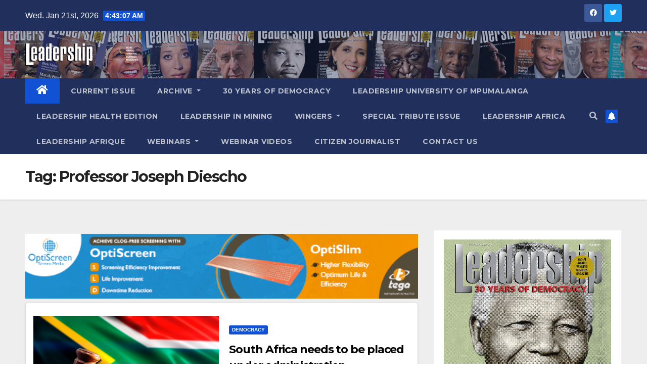

--- FILE ---
content_type: text/javascript
request_url: https://www.leadershiponline.co.za/wp-content/plugins/cleantalk-spam-protect/js/apbct-public-bundle.min.js?ver=6.30
body_size: 61509
content:
class ApbctCore{ajax_parameters={};restParameters={};selector=null;elements=[];eventCallback;eventSelector;event;constructor(e){this.select(e)}select(e){return e instanceof HTMLCollection?(this.selector=null,this.elements=[],this.elements=Array.prototype.slice.call(e)):"object"==typeof e?(this.selector=null,this.elements=[],this.elements[0]=e):"string"==typeof e?(this.selector=e,this.elements=Array.prototype.slice.call(document.querySelectorAll(e))):this.deselect(),this}addElement(e){"object"==typeof e?this.elements.push(e):"string"==typeof e?(this.selector=e,this.elements=Array.prototype.slice.call(document.querySelectorAll(e))):this.deselect()}push(e){this.elements.push(e)}reduce(){this.elements=this.elements.slice(0,-1)}deselect(){this.elements=[]}css(t,o){if(o=o||!1,"object"==typeof t){for(const c in t)if(Object.hasOwn(t,c)){var n=c.replace(/([-_][a-z])/g,e=>e.toUpperCase().replace("-","").replace("_",""));for(let e=0;e<this.elements.length;e++)this.elements[e].style[n]=t[c]}return this}if("string"==typeof t){let e=getComputedStyle(this.elements[0])[t];return void 0===e||o?e:(e=e.replace(/(\d)(em|pt|%|px){1,2}$/,"$1"),e=Number(e)==e?Number(e):e)}}hide(){this.prop("prev-display",this.css("display")),this.css({display:"none"})}show(){this.css({display:this.prop("prev-display")})}addClass(){for(let e=0;e<this.elements.length;e++)this.elements[e].classList.add(className)}removeClass(){for(let e=0;e<this.elements.length;e++)this.elements[e].classList.remove(className)}toggleClass(t){for(let e=0;e<this.elements.length;e++)this.elements[e].classList.toggle(t)}ajax(e){return this.ajax_parameters=e,new ApbctAjax(e)}rest(e){return this.restParameters=e,new ApbctRest(e)}on(...e){this.event=e[0],this.eventCallback=e[2]||e[1],this.eventSelector="string"==typeof e[1]?e[1]:null;for(let e=0;e<this.elements.length;e++)this.elements[e].addEventListener(this.event,null!==this.eventSelector?this.onChecker.bind(this):this.eventCallback)}onChecker(e){if(e.target===document.querySelector(this.eventSelector))return e.stopPropagation(),this.eventCallback(e)}ready(e){document.addEventListener("DOMContentLoaded",e)}change(e){this.on("change",e)}attr(t){var o=[];for(let e=0;e<this.elements.length;e++)void 0!==this.elements[e][t]?o.push(this.elements[e][t]):o.push(this.elements[e].getAttribute(t));return 1===o.length?o[0]:o}prop(t,o){if(void 0!==o){for(let e=0;e<this.elements.length;e++)this.elements[e][t]=o;return this}var n=[];for(let e=0;e<this.elements.length;e++)n.push(this.elements[e][t]);return 1===n.length?n[0]:n}html(e){return void 0!==e?this.prop("innerHTML",e):this.prop("innerHTML")}val(e){return void 0!==e?this.prop("value",e):this.prop("value")}data(e,t){return void 0!==t?this.prop("apbct-data",e,t):this.prop("apbct-data")}is(e){let t=!1;for(var o of this.elements)t||=this.isElem(o,e);return t}isElem(e,t){let o=!1;return"function"==typeof t&&(o||=t.call(this,e)),"string"==typeof t&&(t.match(/^[a-z]/)&&function(e){e=document.createElement(e).constructor;return!Boolean(~[HTMLElement,HTMLUnknownElement].indexOf(e))}(t)?o||=e.tagName.toLowerCase()===t.toLowerCase():t.match(/^[a-z]/)?o||=Boolean(e[t]):o||=null!==this.selector?null!==document.querySelector(this.selector+t):this.isWithoutSelector(e,t)),o}isWithoutSelector(e,t){var o;let n=!1;for(o of document.querySelectorAll(t))n||=e===o;return n}filter(t){this.selector=null;for(let e=this.elements.length-1;0<=e;e--)this.isElem(this.elements[e],t)||this.elements.splice(Number(e),1);return this}parent(e){return this.select(this.elements[0].parentElement),void 0===e||this.is(e)||this.deselect(),this}parents(e){for(this.select(this.elements[0]);null!==this.elements[this.elements.length-1].parentElement;)this.push(this.elements[this.elements.length-1].parentElement);return this.elements.splice(0,1),void 0!==e&&this.filter(e),this}children(e){return this.select(this.elements[0].children),void 0!==e&&this.filter(e),this}siblings(e){var t=this.elements[0];return this.parent(),this.children(e),this.elements.splice(this.elements.indexOf(t),1),this}remove(){for(var e of this.elements)e.remove()}after(e){for(var t of this.elements)t.after(e)}append(e){for(var t of this.elements)t.append(e)}fadeIn(o){for(let t of this.elements){t.style.opacity=0,t.style.display="block";let e=+new Date;const n=function(){t.style.opacity=+t.style.opacity+(new Date-e)/o,e=+new Date,+t.style.opacity<1&&(window.requestAnimationFrame&&requestAnimationFrame(n)||setTimeout(n,16))};n()}}fadeOut(o){for(let t of this.elements){t.style.opacity=1;let e=+new Date;const n=function(){t.style.opacity=+t.style.opacity-(new Date-e)/o,e=+new Date,0<+t.style.opacity?window.requestAnimationFrame&&requestAnimationFrame(n)||setTimeout(n,16):t.style.display="none"};n()}}}function ctProcessError(e,t){var o={};e&&e.message?o.err={msg:e.message,file:e.fileName||!1,ln:e.lineNumber||lineNo||!1,col:e.columnNumber||columnNo||!1,stacktrace:e.stack||!1,cause:!!t&&JSON.stringify(t),errorObj:error||!1}:(o.err={msg:e},t&&(o.err.file=t)),o.url=window.location.href,o.userAgent=window.navigator.userAgent;let n=localStorage.getItem("ct_js_errors");null===n&&(n="[]"),n=JSON.parse(n);for(let e=0;e<n.length;e++)if(n[e].err.msg===o.err.msg)return;n.push(o),localStorage.setItem(ct_js_errors,JSON.stringify(n))}function apbct(e){return(new ApbctCore).select(e)}1===Math.floor(100*Math.random())&&(window.onerror=function(e,t){var o=["apbct","ctPublic"];let n=o.length;for(;n--;)-1!==e.indexOf(o[n])&&ctProcessError(e,t);return!1});class ApbctXhr{xhr=new XMLHttpRequest;method="POST";url="";async=!0;user=null;password=null;data={};button=null;spinner=null;progressbar=null;context=this;callback=null;onErrorCallback=null;responseType="json";headers={};timeout=15e3;methods_to_convert_data_to_URL=["GET","HEAD"];body=null;http_code=0;status_text="";constructor(e){for(var t in console.log("%cXHR%c started","color: red; font-weight: bold;","color: grey; font-weight: normal;"),e)void 0!==this[t]&&(this[t]=e[t]);if(this.prepare(),Object.keys(this.data).length&&(this.deleteDoubleJSONEncoding(this.data),this.convertData()),!this.url)return console.log("%cXHR%c not URL provided","color: red; font-weight: bold;","color: grey; font-weight: normal;"),!1;this.xhr.open(this.method,this.url,this.async,this.user,this.password),this.setHeaders(),this.xhr.responseType=this.responseType,this.xhr.timeout=this.timeout,this.xhr.onreadystatechange=function(){this.onReadyStateChange()}.bind(this),this.xhr.onload=function(){this.onLoad()}.bind(this),this.xhr.onprogress=function(e){this.onProgress(e)}.bind(this),this.xhr.onerror=function(){this.onError()}.bind(this),this.xhr.ontimeout=function(){this.onTimeout()}.bind(this),this.xhr.send(this.body)}prepare(){this.button&&(this.button.setAttribute("disabled","disabled"),this.button.style.cursor="not-allowed"),this.spinner&&(this.spinner.style.display="inline")}complete(){this.http_code=this.xhr.status,this.status_text=this.xhr.statusText,this.button&&(this.button.removeAttribute("disabled"),this.button.style.cursor="auto"),this.spinner&&(this.spinner.style.display="none"),this.progressbar&&this.progressbar.fadeOut("slow")}onReadyStateChange(){null!==this.on_ready_state_change&&"function"==typeof this.on_ready_state_change&&this.on_ready_state_change()}onProgress(e){null!==this.on_progress&&"function"==typeof this.on_progress&&this.on_progress()}onError(){console.log("error"),this.complete(),this.error(this.http_code,this.status_text),null!==this.onErrorCallback&&"function"==typeof this.onErrorCallback&&this.onErrorCallback(this.status_text)}onTimeout(){this.complete(),this.error(0,"timeout"),null!==this.onErrorCallback&&"function"==typeof this.onErrorCallback&&this.onErrorCallback("Timeout")}onLoad(){if(this.complete(),"json"===this.responseType){if(null===this.xhr.response)return this.error(this.http_code,this.status_text,"No response"),!1;if(void 0!==this.xhr.response.error)return this.error(this.http_code,this.status_text,this.xhr.response.error),!1}null!==this.callback&&"function"==typeof this.callback&&this.callback.call(this.context,this.xhr.response,this.data)}error(e,t,o){let n="";"timeout"===t?n+="Server response timeout":200===e?"parsererror"===t?n+="Unexpected response from server. See console for details.":(n+="Unexpected error. Status: "+t+".",void 0!==o&&(n+=" Additional error info: "+o)):n+=500===e?"Internal server error.":"Unexpected response code:"+e,this.errorOutput(n)}errorOutput(e){console.log("%c ctXHR error: %c"+e,"color: red;","color: grey;")}setHeaders(){for(var e in this.headers)void 0!==this.headers[e]&&this.xhr.setRequestHeader(e,this.headers[e])}convertData(){return~this.methods_to_convert_data_to_URL.indexOf(this.method)?this.convertDataToURL():this.convertDataToBody()}convertDataToURL(){var e=new URLSearchParams(this.data).toString(),t=this.url.match(/^(https?:\/{2})?[a-z0-9.]+\?/)?"&":"?";return this.url+=t+e,this.url}convertDataToBody(){for(var e in this.body=new FormData,this.data)Object.hasOwn(this.data,e)&&this.body.append(e,"object"==typeof this.data[e]?JSON.stringify(this.data[e]):this.data[e]);return this.body}deleteDoubleJSONEncoding(e){if("object"==typeof e)for(var t in e){var o;Object.hasOwn(e,t)&&("object"==typeof e[t]&&(e[t]=this.deleteDoubleJSONEncoding(e[t])),"string"==typeof e[t])&&null!==e[t].match(/^[\[{].*?[\]}]$/)&&"object"==typeof(o=JSON.parse(e[t]))&&(e[t]=o)}return e}}class ApbctAjax extends ApbctXhr{constructor(...e){super(e[0])}}class ApbctRest extends ApbctXhr{static default_route=ctPublicFunctions._rest_url+"cleantalk-antispam/v1/";route="";constructor(...e){(e=e[0]).url=ApbctRest.default_route+e.route,e.headers={"X-WP-Nonce":ctPublicFunctions._rest_nonce},super(e)}}function ctSetCookie(e,t,n){let o=["ct_sfw_pass_key","ct_sfw_passed","wordpress_apbct_antibot","apbct_anticrawler_passed","apbct_antiflood_passed","apbct_email_encoder_passed"],c=!1;if("string"==typeof e&&(c="ct_pointer_data"===e,"string"!=typeof t&&"number"!=typeof t||(e=[[e,t,n]])),"none"===ctPublicFunctions.data__cookies_type){let t=[];e.forEach(function(e){-1!==o.indexOf(e[0])?t.push(e):apbctLocalStorage.set(e[0],encodeURIComponent(e[1]))}),0<t.length&&ctSetAlternativeCookie(t),ctPublic.force_alt_cookies&&!c?ctSetAlternativeCookie(e,{forceAltCookies:!0}):ctNoCookieAttachHiddenFieldsToForms()}else"native"===ctPublicFunctions.data__cookies_type?(ctPublic.force_alt_cookies&&!c&&ctSetAlternativeCookie(e,{forceAltCookies:!0}),e.forEach(function(e){var t=void 0!==e[2]?"expires="+n+"; ":"",o="https:"===location.protocol?"; secure":"";document.cookie=ctPublicFunctions.cookiePrefix+e[0]+"="+encodeURIComponent(e[1])+"; "+t+"path=/; samesite=lax"+o})):"alternative"!==ctPublicFunctions.data__cookies_type||c||ctSetAlternativeCookie(e)}function ctDetectForcedAltCookiesForms(){var e=0<document.querySelectorAll("#tmpl-nf-layout").length,t=0<document.querySelectorAll(".uael-registration-form-wrapper").length,o=0<document.querySelectorAll('script[id*="smart-forms"]').length,n=0<document.querySelectorAll('iframe[name="jetpack_remote_comment"]').length,c=0<document.querySelectorAll(".cwginstock-subscribe-form").length,a=0<document.querySelectorAll('div[id^="user-registration-form"]').length,i=0<document.querySelectorAll('div[class^="et_pb_newsletter_form"]').length,l=0<document.querySelectorAll('div[class^="fluent_booking_app"]').length;ctPublic.force_alt_cookies=o||e||n||t||c||a||i||l,setTimeout(function(){var e;ctPublic.force_alt_cookies||(e=0<document.querySelectorAll('main[id^="bookingpress_booking_form"]').length,ctPublic.force_alt_cookies=e)},1e3)}function ctSetAlternativeCookie(e,t){"function"==typeof getJavascriptClientData?Array.isArray(e)&&(e=getJavascriptClientData(e)):console.log("APBCT ERROR: getJavascriptClientData() is not loaded");try{e=JSON.parse(e)}catch(e){return void console.log("APBCT ERROR: JSON parse error:"+e)}var o=t&&t.callback||null,n=t&&t.onErrorCallback||null;t&&t.forceAltCookies&&(e.apbct_force_alt_cookies=!0),"rest"===ctPublicFunctions.data__ajax_type?("string"==typeof e.apbct_pixel_url&&-1!==e.apbct_pixel_url.indexOf("%3A")&&(e.apbct_pixel_url=decodeURIComponent(e.apbct_pixel_url)),apbct_public_sendREST("alt_sessions",{method:"POST",data:{cookies:e},callback:o,onErrorCallback:n})):"admin_ajax"===ctPublicFunctions.data__ajax_type&&apbct_public_sendAJAX({action:"apbct_alt_session__save__AJAX",cookies:e},{notJson:1,callback:o,onErrorCallback:n})}function ctGetCookie(e){e=document.cookie.match(new RegExp("(?:^|; )"+e.replace(/([\.$?*|{}\(\)\[\]\\\/\+^])/g,"\\$1")+"=([^;]*)"));return e?decodeURIComponent(e[1]):void 0}function ctDeleteCookie(e){var t;"none"!==ctPublicFunctions.data__cookies_type&&("native"===ctPublicFunctions.data__cookies_type?(t="https:"===location.protocol?"; secure":"",document.cookie=e+'=""; expires=Thu, 01 Jan 1970 00:00:00 GMT; path=/; samesite=lax'+t):ctPublicFunctions.data__cookies_type)}function apbct_public_sendAJAX(e,t,o){var n=[];n.callback=t.callback||null,n.onErrorCallback=t.onErrorCallback||null,n.callback_context=t.callback_context||null,n.callback_params=t.callback_params||null,n.async=t.async||!0,n.notJson=t.notJson||null,n.responseType=t.notJson?"text":"json",n.timeout=t.timeout||15e3,n.obj=o||null,n.button=t.button||null,n.spinner=t.spinner||null,n.progressbar=t.progressbar||null,n.silent=t.silent||null,n.no_nonce=t.no_nonce||null,n.data=e,n.url=ctPublicFunctions._ajax_url,"string"==typeof e?(n.no_nonce||(n.data=n.data+"&_ajax_nonce="+ctPublicFunctions._ajax_nonce),n.data=n.data+"&no_cache="+Math.random()):(n.no_nonce||(n.data._ajax_nonce=ctPublicFunctions._ajax_nonce),n.data.no_cache=Math.random()),(new ApbctCore).ajax(n)}function apbct_public_sendREST(e,t){var o=[];o.route=e,o.callback=t.callback||null,o.onErrorCallback=t.onErrorCallback||null,o.data=t.data||[],o.method=t.method||"POST",(new ApbctCore).rest(o)}function apbctGenerateUniqueID(){return Math.random().toString(36).replace(/[^a-z]+/g,"").substr(2,10)}let apbctLocalStorage={get:function(t,o){void 0===o&&(o="value");t=localStorage.getItem(t);if(null!==t)try{var n=JSON.parse(t);if(!n.hasOwnProperty(o))return n;try{return JSON.parse(n[o])}catch(e){return n[o].toString()}}catch(e){return t}return!1},set:function(e,t,o=!0){o?(o={value:JSON.stringify(t),timestamp:Math.floor((new Date).getTime()/1e3)},localStorage.setItem(e,JSON.stringify(o))):localStorage.setItem(e,t)},isAlive:function(e,t){return void 0===t&&(t=86400),this.get(e,"timestamp")+t>Math.floor((new Date).getTime()/1e3)},isSet:function(e){return null!==localStorage.getItem(e)},delete:function(e){localStorage.removeItem(e)},getCleanTalkData:function(){var t={};for(let e=0;e<localStorage.length;e++){var o=localStorage.key(e);-1===o.indexOf("ct_")&&-1===o.indexOf("apbct_")||(t[o.toString()]=apbctLocalStorage.get(o))}return t}},apbctSessionStorage={get:function(t,e){void 0===e&&(e="value");t=sessionStorage.getItem(t);if(null!==t)try{var o=JSON.parse(t);return o.hasOwnProperty(e)?JSON.parse(o[e]):o}catch(e){return t}return!1},set:function(e,t,o=!0){o?(o={value:JSON.stringify(t),timestamp:Math.floor((new Date).getTime()/1e3)},sessionStorage.setItem(e,JSON.stringify(o))):sessionStorage.setItem(e,t)},isSet:function(e){return null!==sessionStorage.getItem(e)},delete:function(e){sessionStorage.removeItem(e)},getCleanTalkData:function(){var t={};for(let e=0;e<sessionStorage.length;e++){var o=sessionStorage.key(e);-1===o.indexOf("ct_")&&-1===o.indexOf("apbct_")||(t[o.toString()]=apbctSessionStorage.get(o))}return t}};function apbctOnAnimationStart(e){("onautofillstart"===e.animationName?apbctAutocomplete:apbctCancelAutocomplete)(e.target)}function apbctOnInput(e){("insertReplacementText"!==e.inputType&&"data"in e?apbctCancelAutocomplete:apbctAutocomplete)(e.target)}function apbctAutocomplete(e){var t;e.hasAttribute("autocompleted")||(e.setAttribute("autocompleted",""),t=new window.CustomEvent("onautocomplete",{bubbles:!0,cancelable:!0,detail:null}),e.dispatchEvent(t))||(e.value="")}function apbctCancelAutocomplete(e){e.hasAttribute("autocompleted")&&(e.removeAttribute("autocompleted"),e.dispatchEvent(new window.CustomEvent("onautocomplete",{bubbles:!0,cancelable:!1,detail:null})))}class CTTypoData{fieldData={isAutoFill:!1,isUseBuffer:!1,speedDelta:0,firstKeyTimestamp:0,lastKeyTimestamp:0,lastDelta:0,countOfKey:0};fields=document.querySelectorAll("textarea[name=comment]");data=[];gatheringFields(){Array.prototype.slice.call(this.fields).forEach((e,t)=>{this.data.push(Object.assign({},this.fieldData))})}setListeners(){this.fields.forEach((e,t)=>{e.addEventListener("paste",()=>{this.data[t].isUseBuffer=!0})}),this.fields.forEach((e,t)=>{e.addEventListener("onautocomplete",()=>{this.data[t].isAutoFill=!0})}),this.fields.forEach((e,o)=>{e.addEventListener("input",()=>{this.data[o].countOfKey++;var e,t=+new Date;1===this.data[o].countOfKey?(this.data[o].lastKeyTimestamp=t,this.data[o].firstKeyTimestamp=t):(e=t-this.data[o].lastKeyTimestamp,2===this.data[o].countOfKey?(this.data[o].lastKeyTimestamp=t,this.data[o].lastDelta=e):2<this.data[o].countOfKey&&(this.data[o].speedDelta+=Math.abs(this.data[o].lastDelta-e),this.data[o].lastKeyTimestamp=t,this.data[o].lastDelta=e))})})}}const ctDate=new Date,ctTimeMs=(new Date).getTime();let ctMouseEventTimerFlag=!0,ctMouseData=[],ctMouseDataCounter=0,ctCheckedEmails={},ctMouseReadInterval,ctMouseWriteDataInterval;function apbct_attach_event_handler(e,t,o){"function"==typeof window.addEventListener?e.addEventListener(t,o):e.attachEvent(t,o)}function apbct_remove_event_handler(e,t,o){"function"==typeof window.removeEventListener?e.removeEventListener(t,o):e.detachEvent(t,o)}const ctFunctionFirstKey=function(e){ctSetCookie("ct_fkp_timestamp",Math.floor((new Date).getTime()/1e3)),ctKeyStopStopListening()},ctFunctionMouseMove=(cronFormsHandler(2e3),ctPublic.data__key_is_ok&&(ctMouseReadInterval=setInterval(function(){ctMouseEventTimerFlag=!0},150),ctMouseWriteDataInterval=setInterval(function(){ctSetCookie("ct_pointer_data",JSON.stringify(ctMouseData))},1200)),function(e){ctSetMouseMoved(),!0===ctMouseEventTimerFlag&&(ctMouseData.push([Math.round(e.clientY),Math.round(e.clientX),Math.round((new Date).getTime()-ctTimeMs)]),ctMouseDataCounter++,ctMouseEventTimerFlag=!1,50<=ctMouseDataCounter)&&ctMouseStopData()});function cronFormsHandler(e=2e3){setTimeout(function(){setInterval(function(){restartFieldsListening(),restartBotDetectorEventTokenAttach()},2e3)},e)}function restartBotDetectorEventTokenAttach(){var e,t=0<document.getElementsByClassName("latepoint-form").length||0<document.getElementsByClassName("mec-booking-form-container").length;try{t&&(e=apbctLocalStorage.get("bot_detector_event_token"),"function"==typeof setEventTokenField)&&void 0!==e&&64===e.length&&setEventTokenField(e)}catch(e){console.log(e.toString())}}function ctMouseStopData(){apbct_remove_event_handler(document,"mousemove",ctFunctionMouseMove),clearInterval(ctMouseReadInterval),clearInterval(ctMouseWriteDataInterval)}function ctKeyStopStopListening(){apbct_remove_event_handler(document,"mousedown",ctFunctionFirstKey),apbct_remove_event_handler(document,"keydown",ctFunctionFirstKey)}function checkEmail(e){let t=e.target.value;!t||t in ctCheckedEmails||("rest"===ctPublicFunctions.data__ajax_type?apbct_public_sendREST("check_email_before_post",{method:"POST",data:{email:t},callback:function(e){e.result&&(ctCheckedEmails[t]={result:e.result,timestamp:Date.now()/1e3|0},ctSetCookie("ct_checked_emails",JSON.stringify(ctCheckedEmails)))}}):"admin_ajax"===ctPublicFunctions.data__ajax_type&&apbct_public_sendAJAX({action:"apbct_email_check_before_post",email:t},{callback:function(e){e.result&&(ctCheckedEmails[t]={result:e.result,timestamp:Date.now()/1e3|0},ctSetCookie("ct_checked_emails",JSON.stringify(ctCheckedEmails)))}}))}function ctSetPixelImg(e){var t;ctSetCookie("apbct_pixel_url",e),+ctPublic.pixel__enabled&&!document.getElementById("apbct_pixel")&&((t=document.createElement("img")).setAttribute("alt","CleanTalk Pixel"),t.setAttribute("title","CleanTalk Pixel"),t.setAttribute("id","apbct_pixel"),t.setAttribute("style","display: none; left: 99999px;"),t.setAttribute("src",e),apbct("body").append(t))}function ctSetPixelImgFromLocalstorage(e){var t;+ctPublic.pixel__enabled&&!document.getElementById("apbct_pixel")&&((t=document.createElement("img")).setAttribute("alt","CleanTalk Pixel"),t.setAttribute("title","CleanTalk Pixel"),t.setAttribute("id","apbct_pixel"),t.setAttribute("style","display: none; left: 99999px;"),t.setAttribute("src",decodeURIComponent(e)),apbct("body").append(t))}function ctGetPixelUrl(){var e=apbctLocalStorage.get("apbct_pixel_url");if(!1!==e){if(apbctLocalStorage.isAlive("apbct_pixel_url",10800))return void ctSetPixelImgFromLocalstorage(e);apbctLocalStorage.delete("apbct_pixel_url")}"rest"===ctPublicFunctions.data__ajax_type?apbct_public_sendREST("apbct_get_pixel_url",{method:"POST",callback:function(e){e&&("string"==typeof e||e instanceof String)&&0===e.indexOf("https")&&(apbctLocalStorage.get("apbct_pixel_url")||(apbctLocalStorage.set("apbct_pixel_url",e),ctNoCookieAttachHiddenFieldsToForms()),ctSetPixelImg(e))}}):apbct_public_sendAJAX({action:"apbct_get_pixel_url"},{notJson:!0,callback:function(e){e&&("string"==typeof e||e instanceof String)&&0===e.indexOf("https")&&(apbctLocalStorage.get("apbct_pixel_url")||(apbctLocalStorage.set("apbct_pixel_url",e),ctNoCookieAttachHiddenFieldsToForms()),ctSetPixelImg(e))}})}function ctSetHasScrolled(){apbctLocalStorage.isSet("ct_has_scrolled")&&apbctLocalStorage.get("ct_has_scrolled")||(ctSetCookie("ct_has_scrolled","true"),apbctLocalStorage.set("ct_has_scrolled",!0)),"native"===ctPublic.data__cookies_type&&void 0===ctGetCookie("ct_has_scrolled")&&ctSetCookie("ct_has_scrolled","true")}function ctSetMouseMoved(){apbctLocalStorage.isSet("ct_mouse_moved")&&apbctLocalStorage.get("ct_mouse_moved")||(ctSetCookie("ct_mouse_moved","true"),apbctLocalStorage.set("ct_mouse_moved",!0)),"native"===ctPublic.data__cookies_type&&void 0===ctGetCookie("ct_mouse_moved")&&ctSetCookie("ct_mouse_moved","true")}function restartFieldsListening(){apbctLocalStorage.isSet("ct_has_input_focused")||apbctLocalStorage.isSet("ct_has_key_up")||ctStartFieldsListening()}function ctStartFieldsListening(){if(!apbctLocalStorage.isSet("ct_has_key_up")&&!apbctLocalStorage.get("ct_has_key_up")||!apbctLocalStorage.isSet("ct_has_input_focused")&&!apbctLocalStorage.get("ct_has_input_focused")||"native"!==ctPublic.data__cookies_type||void 0===ctGetCookie("ct_has_input_focused")||void 0===ctGetCookie("ct_has_key_up")){var t=ctGetPageForms();if(ctPublic.handled_fields=[],0<t.length)for(let e=0;e<t.length;e++){var o=t[e].querySelectorAll("input,textarea");for(let e=0;e<o.length;e++)"hidden"!==o[e].type&&(ctPublic.handled_fields.push(o[e]),apbct_attach_event_handler(o[e],"focus",ctFunctionHasInputFocused),apbct_attach_event_handler(o[e],"keyup",ctFunctionHasKeyUp))}}}function ctStopFieldsListening(t,o){if(void 0!==ctPublic.handled_fields&&0<ctPublic.handled_fields.length)for(let e=0;e<ctPublic.handled_fields.length;e++)apbct_remove_event_handler(ctPublic.handled_fields[e],t,o)}let ctFunctionHasInputFocused=function(e){ctSetHasInputFocused(),ctStopFieldsListening("focus",ctFunctionHasInputFocused)},ctFunctionHasKeyUp=function(e){ctSetHasKeyUp(),ctStopFieldsListening("keyup",ctFunctionHasKeyUp)};function ctSetHasInputFocused(){apbctLocalStorage.isSet("ct_has_input_focused")&&apbctLocalStorage.get("ct_has_input_focused")||apbctLocalStorage.set("ct_has_input_focused",!0),("native"===ctPublic.data__cookies_type&&void 0===ctGetCookie("ct_has_input_focused")||"alternative"===ctPublic.data__cookies_type||"none"===ctPublic.data__cookies_type&&(void 0!==ctPublic.force_alt_cookies||void 0!==ctPublic.force_alt_cookies&&ctPublic.force_alt_cookies))&&ctSetCookie("ct_has_input_focused","true")}function ctSetHasKeyUp(){apbctLocalStorage.isSet("ct_has_key_up")&&apbctLocalStorage.get("ct_has_key_up")||apbctLocalStorage.set("ct_has_key_up",!0),("native"===ctPublic.data__cookies_type&&void 0===ctGetCookie("ct_has_key_up")||"alternative"===ctPublic.data__cookies_type||"none"===ctPublic.data__cookies_type&&(void 0!==ctPublic.force_alt_cookies||void 0!==ctPublic.force_alt_cookies&&ctPublic.force_alt_cookies))&&ctSetCookie("ct_has_key_up","true")}function ctPreloadLocalStorage(){ctPublic.data__to_local_storage&&Object.entries(ctPublic.data__to_local_storage).forEach(([e,t])=>{apbctLocalStorage.set(e,t)})}function apbctPrepareBlockForAjaxForms(){function n(e){if(e.responseText&&-1!==e.responseText.indexOf('"apbct')&&-1===e.responseText.indexOf("DOCTYPE"))try{ctParseBlockMessage(JSON.parse(e.responseText))}catch(e){console.log(e.toString())}}"undefined"!=typeof jQuery&&("function"!=typeof jQuery(document).ajaxComplete()?jQuery(document).on("ajaxComplete",function(e,t,o){n(t)}):jQuery(document).ajaxComplete(function(e,t,o){n(t)}))}function apbct_ready(){apbctPrepareBlockForAjaxForms(),ctPreloadLocalStorage(),apbctSessionStorage.isSet("apbct_session_id")?apbctLocalStorage.set("apbct_page_hits",Number(apbctLocalStorage.get("apbct_page_hits"))+1):(e=apbctGenerateUniqueID(),apbctSessionStorage.set("apbct_session_id",e,!1),apbctLocalStorage.set("apbct_page_hits",1),document.referrer&&new URL(document.referrer).host!==location.host&&apbctSessionStorage.set("apbct_site_referer",document.referrer,!1)),apbctWriteReferrersToSessionStorage();var e=apbctLocalStorage.get("ct_cookies_type"),e=(e&&e===ctPublic.data__cookies_type||(apbctLocalStorage.set("ct_cookies_type",ctPublic.data__cookies_type),apbctLocalStorage.delete("ct_mouse_moved"),apbctLocalStorage.delete("ct_has_scrolled")),"alternative"!==ctPublic.data__cookies_type&&(ctStartFieldsListening(),setTimeout(ctStartFieldsListening,1e3)),window.addEventListener("animationstart",apbctOnAnimationStart,!0),window.addEventListener("input",apbctOnInput,!0),document.ctTypoData=new CTTypoData,document.ctTypoData.gatheringFields(),document.ctTypoData.setListeners(),[["ct_ps_timestamp",Math.floor((new Date).getTime()/1e3)],["ct_fkp_timestamp","0"],["ct_pointer_data","0"],["ct_timezone",ctDate.getTimezoneOffset()/60*-1],["ct_screen_info",apbctGetScreenInfo()],["apbct_headless",navigator.webdriver]]);if(apbctLocalStorage.set("ct_ps_timestamp",Math.floor((new Date).getTime()/1e3)),apbctLocalStorage.set("ct_fkp_timestamp","0"),apbctLocalStorage.set("ct_pointer_data","0"),apbctLocalStorage.set("ct_timezone",ctDate.getTimezoneOffset()/60*-1),apbctLocalStorage.set("ct_screen_info",apbctGetScreenInfo()),apbctLocalStorage.set("apbct_headless",navigator.webdriver),"native"!==ctPublic.data__cookies_type)e.push(["apbct_visible_fields","0"]);else{var t=document.cookie.split(";");if(0!==t.length)for(let e=0;e<t.length;e++){var o=t[e].trim().split("=")[0];0===o.indexOf("apbct_visible_fields_")&&ctDeleteCookie(o)}}+ctPublic.pixel__setting&&(+ctPublic.pixel__enabled?ctGetPixelUrl():e.push(["apbct_pixel_url",ctPublic.pixel__url])),+ctPublic.data__email_check_before_post&&(e.push(["ct_checked_emails","0"]),apbct("input[type = 'email'], #email").on("blur",checkEmail)),apbctLocalStorage.isSet("ct_checkjs")?e.push(["ct_checkjs",apbctLocalStorage.get("ct_checkjs")]):e.push(["ct_checkjs",0]),ctDetectForcedAltCookiesForms(),void 0!==ctPublic.force_alt_cookies&&ctPublic.force_alt_cookies&&apbctLocalStorage.get("bot_detector_event_token")&&apbctLocalStorage.get("ct_bot_detector_event_token")!==apbctLocalStorage.get("bot_detector_event_token")&&e.push(["ct_bot_detector_event_token",apbctLocalStorage.get("bot_detector_event_token")]),ctPublic.force_alt_cookies||"alternative"!=ctPublic.data__cookies_type||(ctPublic.force_alt_cookies=apbctLocalStorage.get("bot_detector_event_token")),ctSetCookie(e),setTimeout(function(){void 0!==ctPublic.force_alt_cookies&&("undefined"===ctPublic.force_alt_cookies||ctPublic.force_alt_cookies)||ctNoCookieAttachHiddenFieldsToForms(),void 0!==ctPublic.data__cookies_type&&"none"===ctPublic.data__cookies_type&&ctAjaxSetupAddCleanTalkDataBeforeSendAjax();for(let e=0;e<document.forms.length;e++){var t,o,n=document.forms[e];ctCheckHiddenFieldsExclusions(document.forms[e],"visible_fields")||void 0!==document.forms[e].elements.apbct_visible_fields&&0<document.forms[e].elements.apbct_visible_fields.length||(n.querySelector('input[name="apbct_visible_fields"]')&&(t=n.querySelector('input[name="apbct_visible_fields"]'),n.removeChild(t)),(t=document.createElement("input")).setAttribute("type","hidden"),t.setAttribute("id","apbct_visible_fields_"+e),t.setAttribute("name","apbct_visible_fields"),(o={})[0]=apbct_collect_visible_fields(n),t.value=btoa(JSON.stringify(o)),n.append(t),n.onsubmit_prev=n.onsubmit,n.ctFormIndex=e,n.onsubmit=function(e){var t;"native"!==ctPublic.data__cookies_type&&void 0!==e.target.ctFormIndex&&((t={})[0]=apbct_collect_visible_fields(this),apbct_visible_fields_set_cookie(t,e.target.ctFormIndex)),"none"===ctPublic.data__cookies_type&&isFormThatNeedCatchXhr(e.target)&&(window.XMLHttpRequest.prototype.send=function(e){var t="data%5Bct_no_cookie_hidden_field%5D="+getNoCookieData()+"&";defaultSend.call(this,t+e),setTimeout(()=>{window.XMLHttpRequest.prototype.send=defaultSend},0)}),e.target.onsubmit_prev instanceof Function&&!ctOnsubmitPrevCallExclude(e.target)&&setTimeout(function(){e.target.onsubmit_prev.call(e.target,e)},500)})}},1e3);var n=document.querySelectorAll("[data-original-string]");if((ctPublic.encodedEmailNodes=n).length)for(let e=0;e<n.length;++e)n[e].parentElement.href||n[e].parentElement.parentElement.href||n[e].addEventListener("click",ctFillDecodedEmailHandler);for(const c of document.forms)"undefined"!=typeof ctPublic&&"1"===ctPublic.settings__forms__search_test&&("searchform"===c.getAttribute("id")||null!==c.getAttribute("class")&&-1!==c.getAttribute("class").indexOf("search-form")||null!==c.getAttribute("role")&&-1!==c.getAttribute("role").indexOf("search"))&&(c.apbctSearchPrevOnsubmit=c.onsubmit,c.onsubmit=e=>ctSearchFormOnSubmitHandler(e,c))}function ctAjaxSetupAddCleanTalkDataBeforeSendAjax(){"undefined"!=typeof jQuery&&jQuery.ajaxSetup({beforeSend:function(e,t){let o=!1;var n;"string"==typeof t.data&&(-1!==t.data.indexOf("twt_cc_signup")&&(o="twt_cc_signup"),-1!==t.data.indexOf("action=mailpoet")&&(o="action=mailpoet"),-1!==t.data.indexOf("action=user_registration")&&-1!==t.data.indexOf("ur_frontend_form_nonce")&&(o="action=user_registration"),-1!==t.data.indexOf("action=happyforms_message")&&(o="action=happyforms_message"),-1!==t.data.indexOf("action=new_activity_comment"))&&(o="action=new_activity_comment"),(o="string"==typeof t.url&&-1!==t.url.indexOf("wc-ajax=add_to_cart")?"wc-ajax=add_to_cart":o)&&(n=getNoCookieData(),t.data=(n="data%5Bct_no_cookie_hidden_field%5D="+n+"&")+t.data)}})}function ctOnsubmitPrevCallExclude(e){return!!e.classList.contains("hb-booking-search-form")}function ctSearchFormOnSubmitHandler(n,c){try{var a=c.querySelector('[name="ct_no_cookie_hidden_field"]');const r=c.querySelector('[id*="apbct__email_id__"]'),s=c.querySelector('[name*="ct_bot_detector_event_token"]');let t=null,o=null;if(null!==r&&null!==r.value&&null!==r.getAttribute("apbct_event_id")&&(t=r.value,o=r.getAttribute("apbct_event_id")),"alternative"!==ctPublic.data__cookies_type&&"native"!==ctPublic.data__cookies_type||null!==s&&s.parentNode.removeChild(s),null!==a||null!==r){n.preventDefault();var i=()=>{var e;null!==r&&r.parentNode.removeChild(r),null!==s&&s.parentNode.removeChild(s),c.apbctSearchPrevOnsubmit instanceof Function?c.apbctSearchPrevOnsubmit():(null!==(e=c.querySelector('[name="ct_no_cookie_hidden_field"]'))&&e.parentNode.removeChild(e),HTMLFormElement.prototype.submit.call(c))};let e="{}";null!==a&&(e=atob(a.value.replace("_ct_no_cookie_data_","")));var l=JSON.parse(e);null!==t&&null!==o&&(l.apbct_search_form__honeypot_value=t,l.apbct_search_form__honeypot_id=o),"string"==typeof l.apbct_pixel_url&&-1!==l.apbct_pixel_url.indexOf("%3A")&&(l.apbct_pixel_url=decodeURIComponent(l.apbct_pixel_url)),0!==(e=JSON.stringify(l)).length?ctSetAlternativeCookie(e,{callback:i,onErrorCallback:i,forceAltCookies:!0}):i()}}catch(e){console.warn("APBCT search form onsubmit handler error. "+e)}}function ctFillDecodedEmailHandler(e){this.removeEventListener("click",ctFillDecodedEmailHandler);ctPublic.encodedEmailNodesIsMixed=!1,document.body.classList.add("apbct-popup-fade");var t,o=document.getElementById("apbct_popup");o?(o.setAttribute("style","display: inherit"),document.getElementById("apbct_popup_text").innerHTML="Please wait while "+ctPublic.wl_brandname+" is decoding the email addresses."):((o=document.createElement("div")).setAttribute("class","apbct-popup"),o.setAttribute("id","apbct_popup"),(t=document.createElement("p")).setAttribute("id","apbct_popup_text"),t.style.color="black",t.innerText="Please wait while "+ctPublic.wl_brandname+" is decoding the email addresses.",o.append(t),document.body.append(o)),apbctAjaxEmailDecodeBulk(e,ctPublic.encodedEmailNodes,this)}function apbctAjaxEmailDecodeBulk(t,o,n){var e={event_javascript_data:getJavascriptClientData(),post_url:document.location.href,referrer:document.referrer,encodedEmails:""},c={};for(let e=0;e<o.length;e++){void 0!==o[e].href&&0===o[e].href.indexOf("mailto:")&&(t.preventDefault(),ctPublic.encodedEmailNodesIsMixed=!0);var a=document.createElement("div");a.setAttribute("class","apbct-tooltip"),apbct(o[e]).append(a),c[e]=o[e].dataset.originalString}e.encodedEmails=JSON.stringify(c),"rest"===ctPublicFunctions.data__ajax_type?apbct_public_sendREST("apbct_decode_email",{data:e,method:"POST",callback:function(e){ctSetCookie("apbct_email_encoder_passed",ctPublic.emailEncoderPassKey),apbctEmailEncoderCallbackBulk(e,o,n)},onErrorCallback:function(e){resetEncodedNodes(),ctShowDecodeComment(e)}}):(e.action="apbct_decode_email",apbct_public_sendAJAX(e,{notJson:!1,callback:function(e){ctSetCookie("apbct_email_encoder_passed",ctPublic.emailEncoderPassKey),apbctEmailEncoderCallbackBulk(e,o,n)},onErrorCallback:function(e){resetEncodedNodes(),ctShowDecodeComment(e)}}))}function apbctEmailEncoderCallbackBulk(c,a,o){c.success&&!0===c.data[0].is_allowed?setTimeout(function(){for(let o=0;o<a.length;o++){let t;if(c.data.forEach(e=>{e.encoded_email===a[o].dataset.originalString&&(t=e)}),!1===t.is_allowed)break;var e,n;void 0!==a[o].href&&0===a[o].href.indexOf("mailto:")?(e=a[o].href.replace("mailto:",""),n=a[o].innerHTML,a[o].innerHTML=n.replace(e,t.decoded_email),a[o].href="mailto:"+t.decoded_email):ctProcessDecodedDataResult(t,a[o]),a[o].removeEventListener("click",ctFillDecodedEmailHandler)}var t=document.getElementById("apbct_popup");null!==t&&(document.body.classList.remove("apbct-popup-fade"),t.setAttribute("style","display:none"),ctPublic.encodedEmailNodesIsMixed)&&o.click()},3e3):c.success?(resetEncodedNodes(),ctShowDecodeComment("Blocked: "+c.data[0].comment)):(resetEncodedNodes(),ctShowDecodeComment("Cannot connect with CleanTalk server: "+c.data[0].comment))}function resetEncodedNodes(){void 0!==ctPublic.encodedEmailNodes&&ctPublic.encodedEmailNodes.forEach(function(e){e.addEventListener("click",ctFillDecodedEmailHandler)})}function getJavascriptClientData(t=[]){let o={};o.apbct_headless=!!ctGetCookie(ctPublicFunctions.cookiePrefix+"apbct_headless"),o.ct_checked_emails=ctGetCookie(ctPublicFunctions.cookiePrefix+"ct_checked_emails"),o.ct_checkjs=ctGetCookie(ctPublicFunctions.cookiePrefix+"ct_checkjs"),o.ct_fkp_timestamp=ctGetCookie(ctPublicFunctions.cookiePrefix+"ct_fkp_timestamp"),o.ct_pointer_data=ctGetCookie(ctPublicFunctions.cookiePrefix+"ct_pointer_data"),o.ct_ps_timestamp=ctGetCookie(ctPublicFunctions.cookiePrefix+"ct_ps_timestamp"),o.ct_screen_info=ctGetCookie(ctPublicFunctions.cookiePrefix+"ct_screen_info"),o.ct_timezone=ctGetCookie(ctPublicFunctions.cookiePrefix+"ct_timezone");var e=apbctLocalStorage.get(ctPublicFunctions.cookiePrefix+"ct_mouse_moved"),n=apbctLocalStorage.get(ctPublicFunctions.cookiePrefix+"ct_has_scrolled"),c=apbctLocalStorage.get(ctPublicFunctions.cookiePrefix+"ct_cookies_type"),a=apbctLocalStorage.get("apbct_page_hits"),i=apbctSessionStorage.get("apbct_prev_referer"),l=apbctSessionStorage.get("apbct_site_referer"),r=apbctLocalStorage.get(ctPublicFunctions.cookiePrefix+"ct_js_errors"),s=apbctLocalStorage.get(ctPublicFunctions.cookiePrefix+"apbct_pixel_url"),d=ctGetCookie(ctPublicFunctions.cookiePrefix+"ct_mouse_moved"),u=ctGetCookie(ctPublicFunctions.cookiePrefix+"ct_has_scrolled"),p=ctGetCookie(ctPublicFunctions.cookiePrefix+"ct_cookies_type"),m=ctGetCookie(ctPublicFunctions.cookiePrefix+"apbct_pixel_url");if(o.ct_mouse_moved=void 0!==e?e:d,o.ct_has_scrolled=void 0!==n?n:u,o.ct_cookies_type=void 0!==c?c:p,o.apbct_pixel_url=void 0!==s?s:m,o.apbct_page_hits=a,o.apbct_prev_referer=i,o.apbct_site_referer=l,o.apbct_ct_js_errors=r,o.apbct_pixel_url||(o.apbct_pixel_url=ctPublic.pixel__url),"object"==typeof t&&t!==[])for(let e=0;e<t.length;++e)"object"==typeof t[e][1]?o[t[e][1][0]]=t[e][1][1]:o[t[e][0]]=t[e][1];else console.log("APBCT JS ERROR: Collecting data type mismatch");return o=removeDoubleJsonEncoding(o),JSON.stringify(o)}function removeDoubleJsonEncoding(e){if("object"==typeof e)for(var t in e){var o;"object"==typeof e[t]&&(e[t]=removeDoubleJsonEncoding(e[t])),"string"==typeof e[t]&&null!==e[t].match(/^[\[{].*?[\]}]$/)&&"object"==typeof(o=JSON.parse(e[t]))&&(e[t]=o)}return e}function ctProcessDecodedDataResult(e,t){t.setAttribute("title",""),t.removeAttribute("style"),ctFillDecodedEmail(t,e.decoded_email)}function ctFillDecodedEmail(e,t){apbct(e).html(apbct(e).html().replace(/.+?(<div class=["']apbct-tooltip["'].+?<\/div>)/,t+"$1"))}function ctShowDecodeComment(e){e=e||"Can not decode email. Unknown reason";let t=document.getElementById("apbct_popup");var o=document.getElementById("apbct_popup_text");null!==t&&(document.body.classList.remove("apbct-popup-fade"),o.innerText="CleanTalk email decoder: "+e,setTimeout(function(){t.setAttribute("style","display:none")},3e3))}function apbct_collect_visible_fields(e){let t=[],n="",c=0,a="",i=0,o=[];for(var l in e.elements)isNaN(+l)||(t[l]=e.elements[l]);return(t=t.filter(function(e){return-1===o.indexOf(e.getAttribute("name"))&&(-1===["radio","checkbox"].indexOf(e.getAttribute("type"))||(o.push(e.getAttribute("name")),!1))})).forEach(function(e,t,o){"submit"!==e.getAttribute("type")&&null!==e.getAttribute("name")&&"ct_checkjs"!==e.getAttribute("name")&&("none"!==getComputedStyle(e).display&&"hidden"!==getComputedStyle(e).visibility&&"0"!==getComputedStyle(e).opacity&&"hidden"!==e.getAttribute("type")||e.classList.contains("wp-editor-area")?(n+=" "+e.getAttribute("name"),c++):(a+=" "+e.getAttribute("name"),i++))}),a=a.trim(),{visible_fields:n=n.trim(),visible_fields_count:c,invisible_fields:a,invisible_fields_count:i}}function apbct_visible_fields_set_cookie(e,t){var o="object"==typeof e&&null!==e?e:{};if("native"===ctPublic.data__cookies_type)for(var n in o){if(10<n)return;ctSetCookie("apbct_visible_fields_"+(void 0!==t?t:n),JSON.stringify(o[n]))}else"none"===ctPublic.data__cookies_type?ctSetCookie("apbct_visible_fields",JSON.stringify(o[0])):ctSetCookie("apbct_visible_fields",JSON.stringify(o))}function apbct_js_keys__set_input_value(t,e,o,n){if(0<document.querySelectorAll("[name^=ct_checkjs]").length){var c=document.querySelectorAll("[name^=ct_checkjs]");for(let e=0;e<c.length;e++)c[e].value=t.js_key}}function apbctGetScreenInfo(){return JSON.stringify({fullWidth:document.documentElement.scrollWidth,fullHeight:Math.max(document.body.scrollHeight,document.documentElement.scrollHeight,document.body.offsetHeight,document.documentElement.offsetHeight,document.body.clientHeight,document.documentElement.clientHeight),visibleWidth:document.documentElement.clientWidth,visibleHeight:document.documentElement.clientHeight})}function ctParseBlockMessage(e){void 0!==e.apbct&&(e=e.apbct).blocked&&(document.dispatchEvent(new CustomEvent("apbctAjaxBockAlert",{bubbles:!0,detail:{message:e.comment}})),cleantalkModal.loaded=e.comment,cleantalkModal.open(),1==+e.stop_script)&&window.stop()}function ctSetPixelUrlLocalstorage(e){ctSetCookie("apbct_pixel_url",e)}function ctNoCookieConstructHiddenField(e){let t="hidden";"submit"===e&&(t="submit");var e="",o=apbctLocalStorage.getCleanTalkData(),n=apbctSessionStorage.getCleanTalkData();let c={typo:[]};document.ctTypoData&&document.ctTypoData.data&&(c={typo:document.ctTypoData.data});o={...o,...n,...c},o=JSON.stringify(o);return o="_ct_no_cookie_data_"+btoa(o),(e=document.createElement("input")).setAttribute("name","ct_no_cookie_hidden_field"),e.setAttribute("value",o),e.setAttribute("type",t),e.classList.add("apbct_special_field"),e.classList.add("ct_no_cookie_hidden_field"),e}function ctGetPageForms(){var e=document.forms;return e||!1}function ctGetHiddenFieldExclusionsType(e){var t={no_cookie:0,visible_fields:0},o=((0==+ctPublic.data__visible_fields_required||"get"===e.method.toString().toLowerCase()&&0===e.querySelectorAll(".nf-form-content").length&&"twt_cc_signup"!==e.id||e.classList.contains("slp_search_form")||e.parentElement.classList.contains("mec-booking")||-1!==e.action.toString().indexOf("activehosted.com")||e.id&&"caspioform"===e.id||e.classList&&e.classList.contains("tinkoffPayRow")||e.classList&&e.classList.contains("give-form")||e.id&&"ult-forgot-password-form"===e.id||e.id&&-1!==e.id.toString().indexOf("calculatedfields")||e.id&&-1!==e.id.toString().indexOf("sac-form")||e.id&&-1!==e.id.toString().indexOf("cp_tslotsbooking_pform")||e.name&&-1!==e.name.toString().indexOf("cp_tslotsbooking_pform")||"https://epayment.epymtservice.com/epay.jhtml"===e.action.toString()||e.name&&-1!==e.name.toString().indexOf("tribe-bar-form")||e.id&&"ihf-login-form"===e.id||e.id&&"subscriberForm"===e.id&&-1!==e.action.toString().indexOf("actionType=update")||e.id&&"ihf-main-search-form"===e.id||e.id&&"frmCalc"===e.id||-1!==e.action.toString().indexOf("property-organizer-delete-saved-search-submit")||null!==e.querySelector('a[name="login"]'))&&(t.visible_fields=1),e.parentNode);return(o&&o.classList.contains("proinput")||"options"===e.name&&e.classList.contains("asp-fss-flex"))&&(t.no_cookie=1),e&&e.classList.contains("woocommerce-form-login")&&(t.visible_fields=1,t.no_cookie=1),t}function ctCheckHiddenFieldsExclusions(e,t){return!!Boolean(e.querySelector("fieldset.asl_sett_scroll"))||"string"==typeof t&&-1!==["visible_fields","no_cookie"].indexOf(t)&&1===ctGetHiddenFieldExclusionsType(e)[t]}function ctNoCookieAttachHiddenFieldsToForms(){if("none"===ctPublic.data__cookies_type){var t=ctGetPageForms();if(t)for(let e=0;e<t.length;e++){var o=t[e].querySelectorAll(".ct_no_cookie_hidden_field");for(let e=0;e<o.length;e++)o[e].outerHTML="";ctCheckHiddenFieldsExclusions(document.forms[e],"no_cookie")||(null===document.forms[e].getAttribute("method")||"post"===document.forms[e].getAttribute("method").toLowerCase()?document.forms[e].append(ctNoCookieConstructHiddenField()):"undefined"!=typeof ctPublic&&"1"===ctPublic.settings__forms__search_test&&("searchform"===document.forms[e].getAttribute("id")||null!==document.forms[e].getAttribute("class")&&-1!==document.forms[e].getAttribute("class").indexOf("search-form")||null!==document.forms[e].getAttribute("role")&&-1!==document.forms[e].getAttribute("role").indexOf("search"))&&document.forms[e].append(ctNoCookieConstructHiddenField("submit")))}}}ctPublic.data__key_is_ok&&(apbct_attach_event_handler(document,"mousemove",ctFunctionMouseMove),apbct_attach_event_handler(document,"mousedown",ctFunctionFirstKey),apbct_attach_event_handler(document,"keydown",ctFunctionFirstKey),apbct_attach_event_handler(document,"scroll",ctSetHasScrolled)),ctPublic.data__key_is_ok&&("loading"!==document.readyState?apbct_ready():apbct_attach_event_handler(document,"DOMContentLoaded",apbct_ready),apbctLocalStorage.set("ct_checkjs",ctPublic.ct_checkjs_key,!0));const defaultFetch=window.fetch,defaultSend=XMLHttpRequest.prototype.send;function checkFormsExistForCatching(){setTimeout(function(){isFormThatNeedCatch()&&(window.fetch=function(...e){var t;return e&&e[0]&&"function"==typeof e[0].includes&&e[0].includes("/wp-json/metform/")&&(t=getNoCookieData(),e)&&e[1]&&e[1].body&&e[1].body.append("ct_no_cookie_hidden_field",t),defaultFetch.apply(window,e)})},1e3)}function isFormThatNeedCatch(){var e=["metform-form-content"];let o=!1;for(let t of document.forms)e.forEach(function(e){t.classList.contains(e)&&(o=!0)});return o}function isFormThatNeedCatchXhr(e){return null==document.querySelector("div.elementor-widget[title='Login/Signup']")&&!(!e||!e.action||-1===e.action.toString().indexOf("mailpoet_subscription_form"))}function getNoCookieData(){var e=apbctLocalStorage.getCleanTalkData(),t=apbctSessionStorage.getCleanTalkData(),e={...e,...t},e=JSON.stringify(e);return"_ct_no_cookie_data_"+btoa(e)}function apbctWriteReferrersToSessionStorage(){var e=apbctSessionStorage.get("apbct_session_current_page");!1!==e&&document.location.href!==e&&apbctSessionStorage.set("apbct_prev_referer",e,!1),apbctSessionStorage.set("apbct_session_current_page",document.location.href,!1)}"loading"!==document.readyState?checkFormsExistForCatching():apbct_attach_event_handler(document,"DOMContentLoaded",checkFormsExistForCatching);let cleantalkModal={loaded:!1,loading:!1,opened:!1,opening:!1,load:function(e){var t;this.loaded||(this.loading=!0,t=function(e,t,o,n){cleantalkModal.loading=!1,cleantalkModal.loaded=e,document.dispatchEvent(new CustomEvent("cleantalkModalContentLoaded",{bubbles:!0}))},("function"==typeof apbct_admin_sendAJAX?apbct_admin_sendAJAX:apbct_public_sendAJAX)({action:e},{callback:t,notJson:!0}))},open:function(){function e(){let e="";for(const t in this.styles)e+=t+":"+this.styles[t]+";";return e}var t={styles:{"z-index":"9999999999",position:"fixed",top:"0",left:"0",width:"100%",height:"100%",background:"rgba(0,0,0,0.5)",display:"flex","justify-content":"center","align-items":"center"},toString:e},o={styles:{position:"relative",padding:"30px",background:"#FFF",border:"1px solid rgba(0,0,0,0.75)","border-radius":"4px","box-shadow":"7px 7px 5px 0px rgba(50,50,50,0.75)"},toString:e},n={styles:{position:"absolute",background:"#FFF",width:"20px",height:"20px",border:"2px solid rgba(0,0,0,0.75)","border-radius":"15px",cursor:"pointer",top:"-8px",right:"-8px","box-sizing":"content-box"},toString:e},c={styles:{content:'""',display:"block",position:"absolute",background:"#000","border-radius":"1px",width:"2px",height:"16px",top:"2px",left:"9px",transform:"rotate(45deg)"},toString:e},a={styles:{content:'""',display:"block",position:"absolute",background:"#000","border-radius":"1px",width:"2px",height:"16px",top:"2px",left:"9px",transform:"rotate(-45deg)"},toString:e},i={styles:{overflow:"hidden"},toString:e},l=document.createElement("style"),i=(l.setAttribute("id","cleantalk-modal-styles"),l.innerHTML="body.cleantalk-modal-opened{"+i+"}",l.innerHTML+="#cleantalk-modal-overlay{"+t+"}",l.innerHTML+="#cleantalk-modal-close{"+n+"}",l.innerHTML+="#cleantalk-modal-close:before{"+c+"}",l.innerHTML+="#cleantalk-modal-close:after{"+a+"}",document.body.append(l),document.createElement("div")),t=(i.setAttribute("id","cleantalk-modal-overlay"),document.body.append(i),document.body.classList.add("cleantalk-modal-opened"),document.createElement("div")),n=(t.setAttribute("id","cleantalk-modal-inner"),t.setAttribute("style",o),i.append(t),document.createElement("div")),c=(n.setAttribute("id","cleantalk-modal-close"),t.append(n),document.createElement("div"));this.loaded?(a=/(https?:\/\/[^\s]+)/g,/.*\/inc/g.test(this.loaded)?c.innerHTML=this.loaded:c.innerHTML=this.loaded.replace(a,'<a href="$1" target="_blank">$1</a>')):(c.innerHTML="Loading...",this.load("get_options_template")),c.setAttribute("id","cleantalk-modal-content"),t.append(c),this.opened=!0},close:function(){document.body.classList.remove("cleantalk-modal-opened"),document.getElementById("cleantalk-modal-overlay").remove(),document.getElementById("cleantalk-modal-styles").remove(),document.dispatchEvent(new CustomEvent("cleantalkModalClosed",{bubbles:!0}))}};function ctProtectExternal(){for(let e=0;e<document.forms.length;e++)if(void 0===document.forms[e].cleantalk_hidden_action&&void 0===document.forms[e].cleantalk_hidden_method){var t,o=document.forms[e];if(!formIsExclusion(o))if(isIntegratedForm(o))apbctProcessExternalForm(o,e,document);else if(void 0!==o.dataset.mailingListId||"string"==typeof o.action&&-1!==o.action.indexOf("webto.salesforce.com"))apbctProcessExternalFormByFakeButton(o,e,document);else if("string"==typeof o.action&&(-1!==o.action.indexOf("http://")||-1!==o.action.indexOf("https://"))){let e=o.action.split("//");(e=e[1].split("/"))[0].toLowerCase()!==location.hostname.toLowerCase()&&((t=document.createElement("input")).name="cleantalk_hidden_action",t.value=o.action,t.type="hidden",o.appendChild(t),(t=document.createElement("input")).name="cleantalk_hidden_method",t.value=o.method,t.type="hidden",o.method="POST",o.appendChild(t),o.action=document.location)}}apbctProcessIframes(),ctStartFieldsListening()}function formIsExclusion(n){let c=!1;try{n.parentElement&&0<n.parentElement.classList.length&&-1!==n.parentElement.classList[0].indexOf("mewtwo")&&(c=!0),["give-form","frmCalc","ihf-contact-request-form","wpforms"].forEach(function(e){var t=n.getAttribute("id");null!=t&&-1!==t.indexOf(e)&&(c=!0)}),["search-form","hs-form","ihc-form-create-edit","nf-form-content","elementor-form","wpforms"].forEach(function(e){let t="";var o=t=n.getAttribute("class")?n.getAttribute("class"):apbctGetFormClass(n,e);null!=o&&-1!==o.indexOf(e)&&(c=!0)}),["search"].forEach(function(e){var t=n.getAttribute("id");null!=t&&-1!==t.indexOf(e)&&(c=!0)})}catch(e){console.table("APBCT ERROR: formIsExclusion() - ",e)}return c}function apbctGetFormClass(e,t){if("object"==typeof e&&e.querySelector("."+t))return t}function apbctProcessIframes(){var o=document.getElementsByTagName("iframe");if(0<o.length)for(let t=0;t<o.length;t++)if(null!=o[t].contentDocument){var n=o[t].contentDocument.forms;if(0!==n.length)for(let e=0;e<n.length;e++){var c=n[e];formIsExclusion(c)||apbctProcessExternalForm(c,e,o[t].contentDocument)}}}function apbctProcessExternalForm(e,o,n){if(!formIsExclusion(e)){var c=document.createElement("i"),c=(c.className="cleantalk_placeholder",c.style="display: none",e.parentElement.insertBefore(c,e),e.previousSibling),a=e.outerHTML,i=e,e=(e.parentElement.removeChild(e),document.createElement("div")),a=(e.innerHTML=a,c.after(e.firstElementChild),document.createElement("input"));a.name="action",a.value="cleantalk_force_ajax_check",a.type="hidden";const l=n.forms[o];l.appendChild(a),l.apbctPrev=c,l.apbctFormOriginal=i;let t=!1;void 0!==l.classList&&["newsletterform","ml-block-form"].forEach(function(e){l.classList.contains(e)&&(t=e)}),t?void 0!==(e=n.querySelector("form."+t).querySelector('button[type="submit"]'))&&e.addEventListener("click",function(e){e.preventDefault(),sendAjaxCheckingFormData(l)}):n.forms[o].onsubmit=function(e){e.preventDefault(),sendAjaxCheckingFormData(e.currentTarget)}}}function apbctProcessExternalFormByFakeButton(e,t,o){var n,c,a,i;formIsExclusion(e)||(n=e.querySelector('[type="submit"]'),e=e.querySelector('[type="submit"]').form.onsubmit,n&&(c=n.parentElement,a=n.outerHTML,n.remove(),(i=document.createElement("div")).innerHTML=a,c.appendChild(i.firstElementChild),(a=document.createElement("input")).name="action",a.value="cleantalk_force_ajax_check",a.type="hidden",(i=o.forms[t]).appendChild(a),i.apbctParent=c,i.submitButtonOriginal=n,i.onsubmitOriginal=e,o.forms[t].onsubmit=function(e){e.preventDefault(),sendAjaxCheckingFormData(e.currentTarget)}))}function apbctReplaceInputsValuesFromOtherForm(e,t){e=e.querySelectorAll("button, input, textarea, select");const o=t.querySelectorAll("button, input, textarea, select");e.forEach(t=>{o.forEach(e=>{t.outerHTML===e.outerHTML&&("checkbox"===e.type||"radio"===e.type?e.checked=apbctVal(t):e.value=apbctVal(t))})})}function ctProtectOutsideIframe(){var e=document.querySelectorAll("iframe");0<e.length&&e.forEach(function(e){!(-1!==e.src.indexOf("form.typeform.com")||-1!==e.src.indexOf("forms.zohopublic.com")||-1!==e.src.indexOf("link.surepathconnect.com")||e.classList.contains("hs-form-iframe")||-1!==e.src.indexOf("facebook.com")&&-1!==e.src.indexOf("plugins/comments.php"))||!1!==apbctLocalStorage.get("apbct_iframes_protected")&&0<apbctLocalStorage.get("apbct_iframes_protected").length&&void 0!==e.id&&-1!==apbctLocalStorage.get("apbct_iframes_protected").indexOf[e.id]||ctProtectOutsideIframeHandler(e)})}document.addEventListener("click",function(e){!e.target||"cleantalk-modal-overlay"!==e.target.id&&"cleantalk-modal-close"!==e.target.id||cleantalkModal.close()}),document.addEventListener("cleantalkModalContentLoaded",function(e){cleantalkModal.opened&&cleantalkModal.loaded&&(document.getElementById("cleantalk-modal-content").innerHTML=cleantalkModal.loaded)}),apbctLocalStorage.set("apbct_iframes_protected",[]),window.onload=function(){+ctPublic.settings__forms__check_external&&setTimeout(function(){ctProtectExternal(),catchDynamicRenderedForm(),catchNextendSocialLoginForm(),ctProtectOutsideIframe()},2e3)};let ctProtectOutsideIframeCheck;function ctProtectOutsideIframeHandler(e){var t=document.createElement("div");t.style.width="100%",t.style.height="100%",t.style.background="black",t.style.opacity=0,t.style.position="absolute",t.style.top=0,t.onclick=function(t){if(void 0===ctProtectOutsideIframeCheck){var t=t.currentTarget,o=(t.style.opacity=.5,document.createElement("div"));o.className="apbct-iframe-preloader",t.appendChild(o);let e="";document.querySelector('[name*="ct_bot_detector_event_token"]')&&(e=document.querySelector('[name*="ct_bot_detector_event_token"]').value),apbct_public_sendAJAX({action:"cleantalk_outside_iframe_ajax_check",ct_no_cookie_hidden_field:getNoCookieData(),ct_bot_detector_event_token:e},{async:!1,callback:function(t){!(ctProtectOutsideIframeCheck=!0)===t.apbct.blocked?document.querySelectorAll("div.apbct-iframe-preloader").forEach(function(e){e.parentNode.remove()}):(document.querySelectorAll("div.apbct-iframe-preloader").forEach(e=>{e.parentNode.style.color="white",e.parentNode.innerHTML+=t.apbct.comment}),document.querySelectorAll("div.apbct-iframe-preloader").forEach(e=>{e.remove()}))}})}},e.parentNode.style.position="relative",e.parentNode.appendChild(t);let o=apbctLocalStorage.get("apbct_iframes_protected");!1===o&&(o=[]),void 0!==e.id&&(o.push(e.id),apbctLocalStorage.set("apbct_iframes_protected",o))}function catchNextendSocialLoginForm(){var e=document.getElementById("nsl-custom-login-form-main");e&&blockBtnNextendSocialLogin(e)}function blockBtnNextendSocialLogin(e){var t=e.querySelectorAll(".nsl-container-buttons a"),e=e.querySelectorAll('a[data-plugin="nsl"] .nsl-button');t.forEach(e=>{e.setAttribute("data-oauth-login-blocked","true"),e.addEventListener("click",e=>{e.preventDefault()})}),e.forEach(t=>{t.addEventListener("click",e=>{e.preventDefault(),e.stopPropagation(),ctCheckAjax(t)})})}function allowAjaxNextendSocialLogin(e){e.parentElement.setAttribute("data-oauth-login-blocked","false"),e.parentElement.click()}function forbiddenAjaxNextendSocialLogin(e,t){var o,e=e.parentElement;"false"==e.getAttribute("data-oauth-login-blocked")&&e.setAttribute("data-oauth-login-blocked","true"),document.querySelector(".ct-forbidden-msg")||((o=document.createElement("div")).className="ct-forbidden-msg",o.style.background="red",o.style.color="white",o.style.padding="5px",o.innerHTML=t,e.insertAdjacentElement("beforebegin",o))}function ctCheckAjax(t){apbct_public_sendAJAX({action:"cleantalk_nsl_ajax_check",ct_no_cookie_hidden_field:document.getElementsByName("ct_no_cookie_hidden_field")[0].value},{async:!1,callback:function(e){!1===e.apbct.blocked?allowAjaxNextendSocialLogin(t):forbiddenAjaxNextendSocialLogin(t,e.apbct.comment)}})}function isIntegratedForm(e){var t="string"==typeof e.action?e.action:"",o=null!==e.getAttribute("id")?e.getAttribute("id"):"";return!!(-1!==t.indexOf("activehosted.com")||-1!==t.indexOf("app.convertkit.com")||void 0!==e.firstChild.classList&&e.firstChild.classList.contains("cb-form-group")||-1!==t.indexOf("mailerlite.com")||-1!==t.indexOf("colcolmail.co.uk")||-1!==t.indexOf("paypal.com")||-1!==t.indexOf("infusionsoft.com")||-1!==t.indexOf("secure2.convio.net")||-1!==t.indexOf("hookb.in")||-1!==t.indexOf("external.url")||-1!==t.indexOf("tp.media")||-1!==t.indexOf("flodesk.com")||-1!==t.indexOf("sendfox.com")||-1!==t.indexOf("aweber.com")||-1!==t.indexOf("secure.payu.com")||-1!==t.indexOf("mautic")||-1!==o.indexOf("mauticform_")||-1!==o.indexOf("ihf-contact-request-form")||-1!==t.indexOf("crm.zoho.com")||-1!==o.indexOf("delivra-external-form")||e.hasAttribute("data-hs-cf-bound"))}function sendAjaxCheckingFormData(s){var e={};e[0]=apbct_collect_visible_fields(s),apbct_visible_fields_set_cookie(e);const o={ct_bot_detector_event_token:apbctLocalStorage.get("bot_detector_event_token")};e=s.elements;(e=Array.prototype.slice.call(e)).forEach(function(e,t){""===e.name?o["input_"+t]=e.value:o[e.name]=e.value}),apbct_public_sendAJAX(o,{async:!1,callback:function(e,t,o,n){if(void 0===e.apbct||!+e.apbct.blocked){if(void 0!==s.dataset.mailingListId){let e=s.querySelector('[type="submit"]');return e.remove(),s.apbctParent.appendChild(s.submitButtonOriginal),void(e=s.querySelector('[type="submit"]')).click()}if(s.hasAttribute("action")&&-1!==s.getAttribute("action").indexOf("webto.salesforce.com")){let e=s.querySelector('[type="submit"]');return e.remove(),s.apbctParent.appendChild(s.submitButtonOriginal),s.onsubmit=s.onsubmitOriginal,void(e=s.querySelector('[type="submit"]')).click()}var c=s,a=(s.parentElement.removeChild(s),s.apbctPrev),i=s.apbctFormOriginal;let e=!1;apbctReplaceInputsValuesFromOtherForm(c,i),-1!==i.id.indexOf("mautic")&&(e=!0),a.after(i);for(const l of i.querySelectorAll('input[name="apbct_visible_fields"]'))l.remove();for(const r of i.querySelectorAll('input[value="cleantalk_force_ajax_check"]'))r.remove();let t=i.querySelectorAll("button[type=submit]");if(0!==t.length)return t[0].click(),void(e&&setTimeout(function(){ctProtectExternal()},1500));if(0!==(t=i.querySelectorAll("input[type=submit]")).length)return void t[0].click();if(0!==(t=i.querySelectorAll('button[data-element="submit"]')).length)return void t[0].click();0!==(t=i.querySelectorAll('input[type="image"][name="submit"]')).length&&t[0].click()}void 0!==e.apbct&&+e.apbct.blocked&&ctParseBlockMessage(e)}})}function catchDynamicRenderedForm(){catchDynamicRenderedFormHandler(document.getElementsByTagName("form"));var t=document.getElementsByTagName("iframe");if(0<t.length)for(let e=0;e<t.length;e++)if(null!=t[e].contentDocument){var o=t[e].contentDocument.forms;if(0===o.length)return;catchDynamicRenderedFormHandler(o,t[e].contentDocument)}}function catchDynamicRenderedFormHandler(e,t=document){var o=[];for(const c of e)-1!==c.id.indexOf("hsForm")&&o.push(c.id),-1!==c.id.indexOf("createuser")&&void 0!==c.classList&&c.classList.contains("ihc-form-create-edit")&&o.push(c.id);for(const a of o){var n=t.getElementById(a);n.apbct_external_onsubmit_prev=n.onsubmit,n.onsubmit=sendAjaxCheckingDynamicFormData}}function sendAjaxCheckingDynamicFormData(a){a.preventDefault(),a.stopImmediatePropagation();const i=a;a=a.target;var e=document.createElement("input"),e=(e.name="action",e.value="cleantalk_force_ajax_check",e.type="hidden",a.appendChild(e),{});e[0]=apbct_collect_visible_fields(a),apbct_visible_fields_set_cookie(e),a.append(ctNoCookieConstructHiddenField("hidden"));const o={};e=a.elements;(e=Array.prototype.slice.call(e)).forEach(function(e,t){""===e.name?o["input_"+t]=e.value:o[e.name]=e.value}),apbct_public_sendAJAX(o,{async:!1,callback:function(e){if(void 0===e.apbct||!+e.apbct.blocked){a.onsubmit=null;for(const o of a.querySelectorAll('input[name="apbct_visible_fields"]'))o.remove();for(const n of a.querySelectorAll('input[value="cleantalk_force_ajax_check"]'))n.remove();for(const c of a.querySelectorAll('input[name="ct_no_cookie_hidden_field"]'))c.remove();a.apbct_external_onsubmit_prev instanceof Function&&setTimeout(function(){a.apbct_external_onsubmit_prev.call(a,i)},500);var t=a.querySelector('input[type="submit"]');if(t)return void t.click()}void 0!==e.apbct&&+e.apbct.blocked&&ctParseBlockMessage(e)}})}function apbctVal(e){return e.options&&e.multiple?e.options.filter(e=>e.selected).map(e=>e.value):"checkbox"===e.type||"radio"===e.type?e.checked||null:e.value}function ctCheckInternal(t){var e={},o=t.elements;let n;for(n in o)"submit"!==o[n].type&&void 0!==o[n].value&&""!==o[n].value&&(e[o[n].name]=t.elements[n].value);e.action="ct_check_internal",apbct_public_sendAJAX(e,{url:ctPublicFunctions._ajax_url,callback:function(e){if(!0!==e.success)return alert(e.data),!1;t.origSubmit()}})}function ctCheckInternalIsExcludedForm(t){return["wp-login.php","wp-comments-post.php"].some(e=>null!==t.match(new RegExp(ctPublic.blog_home+".*"+e)))}document.addEventListener("DOMContentLoaded",function(){let o="",n="";+ctPublic.settings__forms__check_internal&&setTimeout(()=>{for(let e=0;e<document.forms.length;e++){var t;"string"==typeof document.forms[e].action&&(n=document.forms[e],null===(o=n.action).indexOf("https?://")||null===o.match(ctPublic.blog_home+".*?.php")||ctCheckInternalIsExcludedForm(o)||(t=n.cloneNode(!0),n.parentNode.replaceChild(t,n),t.origSubmit=n.submit,t.submit=null,t.addEventListener("submit",function(e){return e.preventDefault(),e.stopPropagation(),e.stopImmediatePropagation(),ctCheckInternal(e.target),!1})))}},500)});
//# sourceMappingURL=apbct-public-bundle.min.js.map
